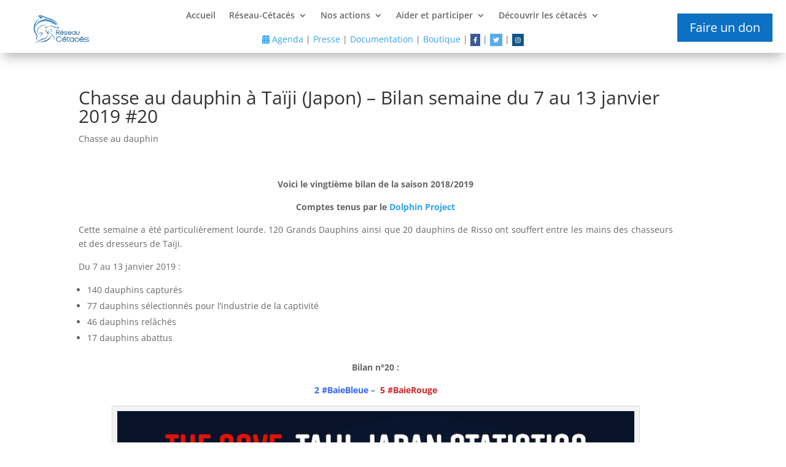

--- FILE ---
content_type: text/css
request_url: https://www.reseaucetaces.fr/wp-content/plugins/action-justice/action-justice-styles.css?ver=6.5.7
body_size: 128
content:
.action-justice-title {
	text-align: center;
	font-weight: bold;
}

.action-justice-cta {
	text-align: center!important;
}

.news-date {
	color: #9a9a9a;
	font-size: 12px;
}

.news-links {
	padding: 0 5px;
}

#action-justice-widget-2 hr {
	margin: 10px 0;
}

.hr-last {
	margin: 20px 0!important;
}

.news-links ul {
	margin: 0 0 0px 25px;
}

.action-justice-widget p {
	margin: 0 15px;
	text-align: justify;
}

p.action-justice-title {
	text-align: center;
}